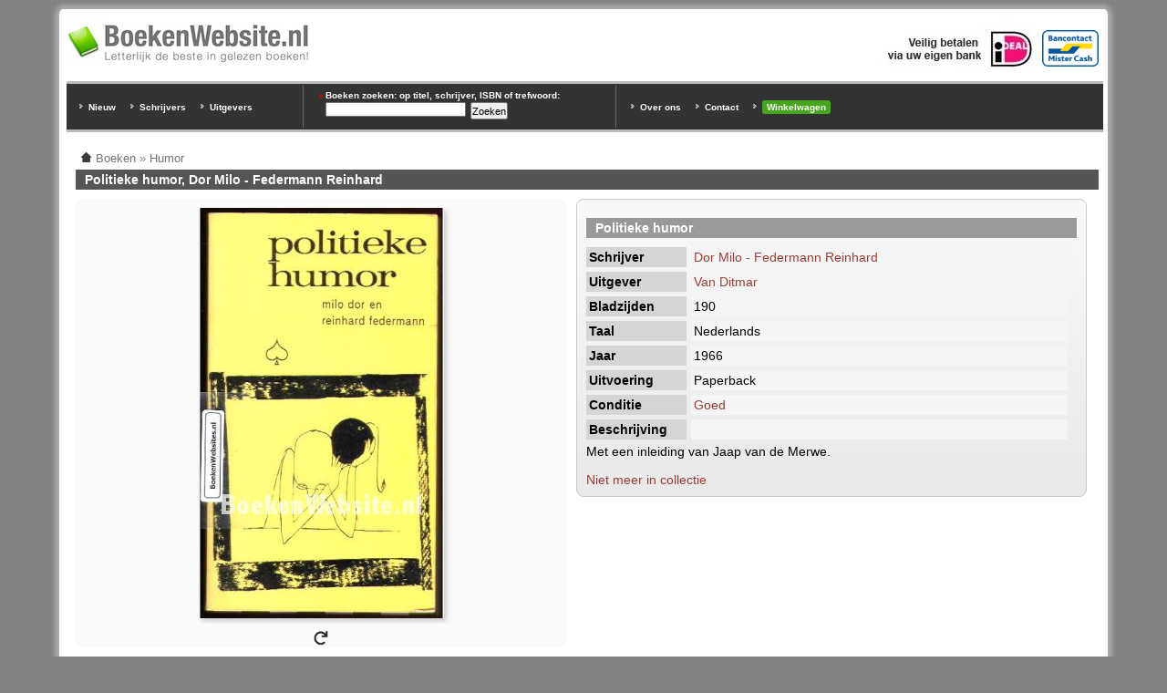

--- FILE ---
content_type: text/html; charset=utf-8
request_url: https://www.boekenwebsite.nl/humor/politieke-humor
body_size: 2589
content:
<!doctype html>
<html xmlns="http://www.w3.org/1999/xhtml" lang="nl" xml:lang="nl">
<head>
<meta http-equiv="Content-Type" content="text/html; charset=utf-8" />
  <title>Politieke humor, Dor Milo - Federmann Reinhard | BoekenWebsite.nl</title>
  <meta http-equiv="Content-Type" content="text/html; charset=utf-8" />
<link rel="shortcut icon" href="/files/favicon.ico" type="image/x-icon" />
  <meta name="description" content="long_description" />
  <link rel="canonical" href="https://www.boekenwebsite.nl/humor/politieke-humor" />
  <link rel="home" href="https://www.boekenwebsite.nl/" />
  <meta property="og:image" content="https://www.boekenwebsite.nl/files/imagecache/vergroting/30810.jpg" />
  <style type="text/css" media="all">@import "/files/css/8067ad583b4b2582c756c85cc8632312.css";</style>
  <style type="text/css" media="screen">@import "/sites/default/themes/boekenwebsite1024/styles.css";</style>
  <style type="text/css" media="print">@import "/sites/default/themes/boekenwebsite1024/style-print.css";</style>
  <meta name="viewport" content="width=device-width, initial-scale=1.0" />
 
<script type="application/ld+json">{"@context": "https://schema.org","@type": "Book",
"name": "Politieke humor",
"description": "Met een inleiding van Jaap van de Merwe., Dor Milo - Federmann Reinhard, Van Ditmar, Paperback, 1966, 190 pagina's, Nederlands, Goed",
"numberOfPages": 190,
"datePublished": "1966",
"publisher":{"@type":"Organization","name":"Van Ditmar"},
"author":[{"@type":"Person","name":"Dor Milo - Federmann Reinhard"}],
"@id": "https://www.boekenwebsite.nl/humor/politieke-humor",
"url": "https://www.boekenwebsite.nl/humor/politieke-humor"}</script>
</head>
<body id="boekenwebsite" class="page-type-content_boek"><div id="outer"><div id="inner">
<div class="topregion"><div class="block block-block" id="block-block-5">
  
  <div class="content"><div id="top-logo-block">

<div id="top-logo"><a href="/"><img alt="Boeken Website" src="/files/boekenwebsite-logo-265w.png" /></a></div>

<img src="/files/bancontact-mrcash-logo.png" alt="Bij BoekenWebsite.nl kunt u betalen via Bancontact/Mr.Cash" class="ideallogo" style="height:40px; margin-top:10px; margin-right:10px" />
<img src="/files/ideal.jpg" alt="Bij BoekenWebsite.nl kunt u betalen via iDEAL" class="ideallogo" />

<div style="clear:both"></div>
</div></div>
</div>
<div class="block block-block" id="block-block-6">
  
  <div class="content"><div id="top-zoek-block">

<div id="top-uitgever-block">
<ul style="margin-top:15px">
<li><a href="/nieuw-toegevoegde-boeken" title="Nieuw toegevoegde boeken">Nieuw</a></li>
<li><a href="/schrijvers" title="Schrijvers overzicht">Schrijvers</a></li>
<li><a href="/uitgever" title="Uitgever overzicht">Uitgevers</a></li>
</ul>
</div>

<div id="top-trefwoorden-block">
<h3>Boeken zoeken: op titel, schrijver, ISBN of trefwoord:</h3>
<form action="/humor/politieke-humor"  accept-charset="UTF-8" method="post" id="search-theme-form">
<div><div id="search" class="container-inline"><div class="form-item" id="edit-search-theme-form-keys-wrapper">
 <input type="text" maxlength="128" name="search_theme_form_keys" id="edit-search-theme-form-keys"  size="15" value="" title="Geef de woorden op waarnaar u wilt zoeken." class="form-text" />
</div>
<input type="submit" name="op" id="edit-submit" value="Zoeken"  class="form-submit" />
<input type="hidden" name="form_id" id="edit-search-theme-form" value="search_theme_form"  />
</div>
</div></form>
</div>

<div id="top-links-block">
<ul>
<li><a href="/over-ons">Over ons</a></li>
<li><a href="/contact" rel="nofollow">Contact</a></li>
<li><a href="/cart/view" rel="nofollow" style="display:inline-block; background:#47a71c; padding:2px 5px; border-radius:3px">Winkelwagen</a></li>
</ul>
</div>

<div style="clear:both"></div></div></div>
</div>
</div>
<div id="main-col">
<div id="main" class="misc">
<div class="breadcrumb"><a href="/"><img src="/static/home-trans.png" alt="Home"></a> <span itemscope itemtype="http://data-vocabulary.org/Breadcrumb"><a href="/" itemprop="url"><span itemprop="title">Boeken</span></a></span> » <span itemscope itemtype="http://data-vocabulary.org/Breadcrumb"><a href="/boeken/humor" itemprop="url"><span itemprop="title">Humor</span></a></span></div><h1 class="title">Politieke humor, Dor Milo - Federmann Reinhard</h1><div class="node node-17676" itemtype="http://schema.org/Book" itemscope="">
  
  <div class="content">
<div class="producttabel"><div class="productfoto"><div class="productfoto-afbeelding flip-afbeelding clear-block"><img srcset="/files/imagecache/detail2x/30810.jpg 2x" src="/files/imagecache/detail/30810.jpg" style="width:269px; height:450px" alt="Politieke humor" title="Politieke humor"  class="imagecache imagecache-detail" /><br /><img src="/static/turn.png" alt="Draai afbeelding" style="width:16px; -webkit-transform: scaleX(-1); transform: scaleX(-1); box-shadow: none; cursor:pointer" /></div><br /></div><div class="productbeschrijving"><div class="productkaderkop"></div><div class="veld"><div class="veldinhoudbreed"><h2 itemprop="name">Politieke humor</h2></div></div><div class="veld"><div class="veldtitel-odd">Schrijver</div><div class="veldinhoud-odd"><div><a href="/schrijvers/dor-milo-federmann-reinhard" rel="tag" title="Dor Milo - Federmann Reinhard boeken">Dor Milo - Federmann Reinhard</a></div></div></div><div class="veld"><div class="veldtitel-even">Uitgever</div><div class="veldinhoud-even"><div><a href="/uitgever/van-ditmar" rel="tag" title="Van Ditmar boeken">Van Ditmar</a></div></div></div><div class="veld"><div class="veldtitel-odd">Bladzijden</div><div class="veldinhoud-odd">190</div></div><div class="veld"><div class="veldtitel-even">Taal</div><div class="veldinhoud-even">Nederlands</div></div><div class="veld"><div class="veldtitel-odd">Jaar</div><div class="veldinhoud-odd">1966</div></div><div class="veld"><div class="veldtitel-even">Uitvoering</div><div class="veldinhoud-even">Paperback</div></div><div class="veld"><div class="veldtitel-odd">Conditie</div><div class="veldinhoud-odd"><a href="/faq/kwaliteitsaanduiding-specificaties" rel="nofollow">Goed</a></div></div><div class="veld"><div class="veldtitel-even">Beschrijving</div><div class="veldinhoud-even">&nbsp;</div></div><div class="veld"><div class="veldinhoudbreed"><div itemprop="description"><p>Met een inleiding van Jaap van de Merwe.</p>
</div></div></div><div class="veld"><div class="veldinhoudbreed"><div class="links"><ul class="links inline"><li  class="first last add_to_cart"><span class="add_to_cart">Niet meer in collectie</span></li>
</ul></div></div></div></div><div class="clear"></div></div><div style="clear:both"></div>  <div class="info"><div class="innerinfo"><a href="/"><img src="/static/home-trans.png" alt="Home"></a> <a href="/">Home</a> | Rubrieken: <span class="terms"><ul class="links inline"><li  class="first taxonomy_term_103"><a href="/boeken/humor" rel="tag" title="" class="taxonomy_term_103">Humor</a></li>
<li  class="taxonomy_term_144"><a href="/boeken/politiek" rel="tag" title="" class="taxonomy_term_144">Politiek</a></li>
<li  class="taxonomy_term_11307"><a href="/schrijvers/dor-milo-federmann-reinhard" rel="tag" title="" class="taxonomy_term_11307">Dor Milo - Federmann Reinhard</a></li>
<li  class="last taxonomy_term_2808"><a href="/uitgever/van-ditmar" rel="tag" title="" class="taxonomy_term_2808">Van Ditmar</a></li>
</ul></div></span></div>
</div>
</div>

</div><div style="clear:both">&nbsp;</div>

</div>



<div id="footer"><div>

<img src="/files/bancontact-mrcash-logo.png" alt="Bij BoekenWebsite.nl kunt u betalen via Bancontact/Mr.Cash" class="ideallogo" style="float:right; height:40px; margin-top:10px; margin-right:25px" />
<img src="/files/iDEAL-klein.gif" alt="iDEAL" style="float:right;height:40px;padding-top:10px;padding-right:25px" />
<img src="/files/bezorgd-door-post-nl.png" alt="Bezorgd door Post NL" style="float:right;height:40px;padding-top:10px;padding-right:25px" />

<a href="https://www.boekenwebsite.nl/" title="tweedehands boeken">Tweedehands boeken</a> | <a href="/voorwaarden" rel="nofollow">Voorwaarden</a> | <a href="/privacy" rel="nofollow">Privacy</a> | <a href="/copyright">Copyright</a> | <a href="/disclaimer" rel="nofollow">Disclaimer</a> | <a href="/links">Links</a><br /><a href="/over-ons">Over Ons</a> | <a href="/contact" rel="nofollow">Contact</a> | <a href="/faq">Veelgestelde Vragen</a> | <a href="/sitemap.html">Sitemap</a> | <a href="/cart/view" rel="nofollow">Winkelwagen</a><br />
Prijzen zijn incl. 9% BTW. BoekenWebsite.nl is een project van <a href="https://www.bws.nl/" rel="nofollow">Brainwave Systems</a>.

</div></div>

<div style="clear:both"></div>

</div></div>

<script type="text/javascript" src="/misc/jquery2.js"></script>
<script type="text/javascript" src="/misc/flip.js"></script>

<script>$(document).ready(function(){ $('.flip-afbeelding').justFlipIt({Click: true, Template: '<div class="productfoto-afbeelding clear-block"><img srcset="/files/imagecache/detail2x/30809.jpg 2x" src="/files/imagecache/detail/30809.jpg" style="width:278px; height:450px" alt="Politieke humor" title="Politieke humor"  class="imagecache imagecache-detail" /><br /><img src="/static/turn.png" alt="Draai afbeelding" style="width:16px; box-shadow: none; cursor: pointer" /></div><br />'}); });</script>

</body></html>
